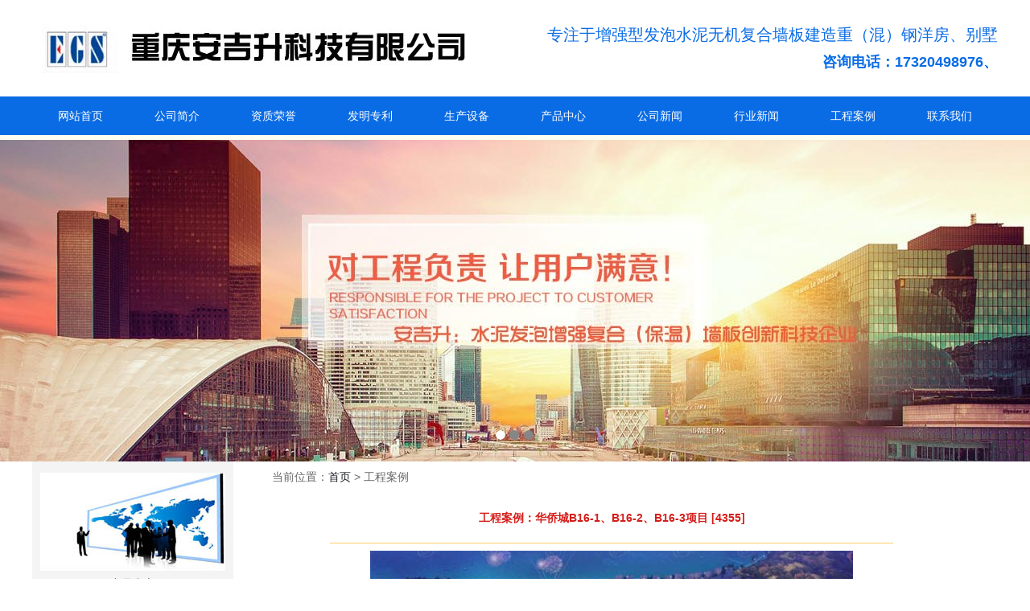

--- FILE ---
content_type: text/html; Charset=gb2312
request_url: http://cqegs.com/hz.asp?pro=13
body_size: 3989
content:

<HTML>
<HEAD>
<TITLE>华侨城B16-1、B16-2、B16-3项目 - 工程案例 - 重庆轻质隔墙|重庆安吉升科技有限公司</TITLE>
<META http-equiv=Content-Type content="text/html; charset=gb2312">
<LINK href="images/common.css" type=text/css rel=stylesheet>
</HEAD>
<BODY leftMargin=0 topMargin=0 rightMargin=0 marginwidth="0" marginheight="0">
<META content="text/html; charset=gb2312">
<table width="1200" border="0" align="center" cellpadding="0" cellspacing="0">
  <tr>
    <td height="120"> &nbsp;<a href="http://www.cqegs.com/"><img src="images/logo.jpg" border="0" align="absmiddle" alt="重庆轻质隔墙logo"></a> <a href="./"><img src="images/logo-egs.jpg" width="448" height="100" border="0" align="absmiddle" alt="重庆安吉升科技"></a></td>
    <td width="600"><div align="right">
	<font color="#0a6ce5" style="font-size:20px; line-height:20px;">专注于增强型发泡水泥无机复合墙板建造重（混）钢洋房、别墅</font><br>
      <p><font style="font-size:18px; font-weight:bold; color:#0a6ce5; ">咨询电话：17320498976、 </font></p>
    </div></td>
  </tr>
</table>

<table width="100%"  border="0" align="center" cellpadding="0" cellspacing="0">
  <tr>
    <td bgcolor="#0a6ce5">

<table width="1200" border="0" align="center" cellpadding="0" cellspacing="0" >
  <tr>
    <td height="48" align="center"><a href="./" class="bai">网站首页</a></td>
    <td align="center"><a href="about.asp?id=1" class="bai">公司简介</a></td>
    <td align="center"><a href="zizhi.asp" class="bai">资质荣誉</a></td>
    <td align="center"><a href="about.asp?id=5" class="bai">发明专利</a></td>
    <td align="center"><a href="about.asp?id=4" class="bai">生产设备</a></td>
    <td align="center"><a href="product.asp?cid=1" class="bai">产品中心</a></td>
    <td align="center"><a href="egs-list.asp?typeid=1" class="bai">公司新闻</a></td>
    <td align="center"><a href="egs-list.asp?typeid=2" class="bai">行业新闻</a></td>
    <td align="center"><a href="hezuo.asp" class="bai">工程案例</a></td>
    <td align="center"><a href="about.asp?id=2" class="bai">联系我们</a></td>
  </tr>
</table>
    </td>
  </tr>
  <tr>
    <td bgcolor="#fffff1" height="6"> </td>
  </tr>
</table>
<LINK rel=stylesheet href="js/cn_main_comment.css">
<SCRIPT type=text/javascript src="js/jquery-1.10.2.min.js"></SCRIPT>
<SCRIPT type=text/javascript src="js/main_menu.js"></SCRIPT>
<SCRIPT type=text/javascript src="js/bootstrap.min.js"></SCRIPT>

<DIV id=index-banner class="carousel slide group-index-banner slide-banner" data-interval="3000" data-ride="carousel">
<OL class=carousel-indicators>
  <LI class=active data-slide-to="0" data-target="#index-banner"></LI>
  <LI data-slide-to="1" data-target="#index-banner"></LI>
  <LI data-slide-to="2" data-target="#index-banner"></LI>
 </OL>
<DIV class=carousel-inner role=listbox>

<DIV class="item active" data-big-img="images/cq3.jpg">
<A style="DISPLAY: block; HEIGHT: 100%" href="./" title="重庆安吉升科技有限公司"></A></DIV>

<DIV class="item" data-big-img="images/cq2.jpg">
<A style="DISPLAY: block; HEIGHT: 100%" href="about.asp?id=1" title="公司简介"></A></DIV>

<DIV class="item" data-big-img="images/cq1.jpg">
<A style="DISPLAY: block; HEIGHT: 100%" href="hezuo.asp" title="工程案例"></A></DIV>

</DIV>

<A class="left carousel-control" role=button href="#index-banner" data-slide="prev"><SPAN 
aria-hidden=true></SPAN><SPAN class=sr-only></SPAN></A>
<A class="right carousel-control" role=button href="#index-banner" data-slide="next"><SPAN 
aria-hidden=true></SPAN><SPAN class=sr-only></SPAN></A>
</DIV>

<TABLE cellSpacing=0 cellPadding=0 width=1200 align=center border=0>
    <TR>
      <TD vAlign=top align=left width=250 bgcolor="#f4f4f4"><br><meta charset="gb2312">
<table width="240" border="0" align="center" cellspacing="0">
<tr>
  <td height="132"><div align="center"><img src="images/230.jpg" width="230" height="122"></div></td>
</tr>
<tr>
  <td height="40"><div align="center">

	<a href="product.asp" class="b9">产品中心</a><br>
	<br>
    <a href="hezuo.asp" class="b9">工程案例</a><br>
    <br>
    <a href="zizhi.asp" class="b9">公司资质</a><br>
    <br>
  </div></td>
</tr>
<tr>
  <td height="80"><div align="center"><a href="about.asp?id=2"><img src="images/b-contactus.gif" width="210" height="60" border="0" alt="重庆轻质隔墙板联系方式"></a></div></td>
</tr>
<tr>
  <td height="80"><div align="center"><a href="book.asp"><img src="images/b-mess.gif" width="210" height="60" border="0" alt="在线留言"></a></div></td>
</tr>
</table></TD>
      <TD vAlign=top width="950">
	  
	  <TABLE cellSpacing=0 cellPadding=0 width="100%" border=0>
          <TR>
            <TD width="5%"></TD>
            <TD width="95%" height="28"><br>当前位置：<A href="index.asp">首页</A> &gt;  工程案例 </TD>
          </TR>
		  
          <TR>
            <TD vAlign=top align=middle colSpan=2 rowSpan=4>
			
			<TABLE cellSpacing=10 cellPadding=2 width=880 align=center border=0>
                <TR>
                  <td><table width="700" border="0" align="center" cellpadding="0" cellspacing="0">
                      <tr>
                        <td align="center" class=big_text height="60">工程案例：华侨城B16-1、B16-2、B16-3项目 [4355]</td>
                      </tr>
   
                      <tr> <td  height="1" bgcolor="#FFCC66"></td>  </tr>
                      <tr>
                        <td align="center" valign="top" ><br>
						<img src="upload/2021817184023419.jpg" width="600"></td>
                    </tr>
                    </table>
					
                  </td>
                </TR>
                <TR>
                  <TD colspan="2" height="20"></TD>
                </TR>
                <TR>
                  <TD colspan="2" align="left"><div align="left">华侨城嘉陵江天是华侨城在渝的首个TOP级大平层高端圈层住区，同时也是引领华侨城制高人居品质的全新一代产品园区，为华侨城山顶居住区标杆产品，项目占地约170亩，容积率2.43，涵盖临崖洋房、院景洋房、云境大平层产品。<br />
<br />
华侨城B16-1、B16-2、B16-3项目使用了安吉升科技的<a href="http://www.cqegs.com/product.asp?cid=2" target="_blank">重庆装配式建筑内隔墙板</a>产品。<br /></div></TD>
                </TR>
                <tr align="left">
                  <td>
				  <br>
				  <table width="850" border="0" align="center" cellpadding="1" cellspacing="0">
                    <tr>
                      <td bgcolor="#f1f1f1" colspan="2" height="30"><strong> · 新闻资讯</strong> </td>
                    </tr>
                    <tr>
                      <td height="3"></td>
                    </tr>
                    <tr>
                      
                      <td width="50%" height="24"> ·<a href="egs-news.asp?nid=28" class="a1">
                        智能建筑通过哪些方式实现节能降碳？
                      </a></td>
                      
                      <td width="50%" height="24"> ·<a href="egs-news.asp?nid=11" class="a1">
                        两部门印发《新型墙材推广应用行动方案》，支
                      </a></td>
                      </td></tr>
                      <td width="50%" height="24"> ·<a href="egs-news.asp?nid=35" class="a1">
                        重庆增强型发泡水泥无机复合墙板特点
                      </a></td>
                      
                      <td width="50%" height="24"> ·<a href="egs-news.asp?nid=17" class="a1">
                        重庆安吉升：轻质隔墙板的妙用
                      </a></td>
                      </td></tr>
                      <td width="50%" height="24"> ·<a href="egs-news.asp?nid=34" class="a1">
                        贵州省市场监督管理局抽查16家企业轻质隔墙
                      </a></td>
                      
                      <td width="50%" height="24"> ·<a href="egs-news.asp?nid=16" class="a1">
                        装配式建筑内隔墙板，为什么这么受建筑行业的
                      </a></td>
                      </td></tr>
                      <td width="50%" height="24"> ·<a href="egs-news.asp?nid=27" class="a1">
                        轻质隔墙板隔音效果比轻钢龙骨石膏板好？
                      </a></td>
                      
                      <td width="50%" height="24"> ·<a href="egs-news.asp?nid=33" class="a1">
                        增强型发泡水泥无机复合内隔墙板介绍
                      </a></td>
                      </td></tr>
                      <td width="50%" height="24"> ·<a href="egs-news.asp?nid=26" class="a1">
                        轻质隔墙板安装完后为什么要抹灰？
                      </a></td>
                      
                      <td width="50%" height="24"> ·<a href="egs-news.asp?nid=10" class="a1">
                        “搭积木”建房！解密万科“住宅工业化”理念
                      </a></td>
                      </td></tr>
                    </tr>
                  </table>
				  
				  </td>
			  </tr>
              </table>
          </td>
        </tr>
		  
      </TABLE>
	  
	  </TD>
    </TR>
</TABLE>
<META content="text/html; charset=gb2312">
<br>
<table width="100%" border="0" align="center" cellpadding="0" cellspacing="0">
  <tr>
    <td height="5" bgcolor="#0a6ce5"></td>
  </tr>
  <tr>
    <td height="230" bgcolor="#2b2b2b">
	<TABLE cellSpacing=0 cellPadding=0 width=1200 border=0 align="center">
     <TR>
       <TD height="30"><div align="center"><font color="#ffffff"><b>CopyRight &copy; 2015 - 2022 <a href="http://www.cqegs.com/" class="b1">重庆轻质隔墙板</a> <a href="http://www.cqegs.com/" class="b1">www.cqegs.com</a>　All rights reserved.</b></font></div></TD>
     </TR> 
     <TR>
       <TD height="40"><div align="center"><font color="#ffffff"><b>版权所有：<a href="http://www.cqegs.com/" class="b1">重庆安吉升科技有限公司</a>  &nbsp; 地址：重庆市璧山区正兴镇正会路1号 &nbsp; 电话: 、 </b></font></div></TD>
     </TR> 
     <tr>
       <td height="30"><div align="center"><a href="z-web.asp" target="_blank" class="b1">技术支持：美炫互动</a> &nbsp; <a href="https://beian.miit.gov.cn/" target="_blank" class="b1">渝ICP备2021008372号-1</a>  <img src="http://www.beian.gov.cn/img/new/gongan.png" border="0" align="absmiddle"><a href="http://www.beian.gov.cn/portal/registerSystemInfo?recordcode=50022702000860" target="_blank" class="b1">渝公网安备 50022702000860号</a></div></td>
    </tr>
    </TABLE>
	</td>
  </tr>
</table>

</BODY>
</HTML>


--- FILE ---
content_type: text/css
request_url: http://cqegs.com/images/common.css
body_size: 1685
content:
<meta content="text/html; charset=gb2312">

textfield {
	FONT-SIZE: 14px; FONT-FAMILY: 微软雅黑,Verdana, Arial, sans-serif
}
CheckBox {
	FONT-SIZE: 14px; FONT-FAMILY: 微软雅黑,Verdana, Arial, sans-serif
}
Radio {
	FONT-SIZE: 14px; FONT-FAMILY: 微软雅黑,Verdana, Arial, sans-serif
}
SELECT {
	FONT-SIZE: 14px; FONT-FAMILY: 微软雅黑,Verdana, Arial, sans-serif
}
TEXTAREA {
	FONT-SIZE: 14px; FONT-FAMILY: 微软雅黑,Verdana, Arial, sans-serif
}
INPUT {
	FONT-SIZE: 14px; FONT-FAMILY: 微软雅黑,Verdana, Arial, sans-serif
}
.input1 {
	font-family: "Arial", "Helvetica", "sans-serif";
	border: 1px solid #CCCCCC;
	FONT-SIZE: 14px;
	background-color: #FFFFFF;
}

.hong12 { 
	FONT-SIZE: 14px;
	color: red;
}

A:link {FONT-SIZE: 14px; COLOR: #1f2228; TEXT-DECORATION: none}
A:visited {FONT-SIZE: 14px; COLOR: #1f2228; TEXT-DECORATION: none}
A:hover {FONT-SIZE: 14px; COLOR: #1f2228; TEXT-DECORATION: none; text-decoration:underline}

a.bai:link {FONT-SIZE: 14px; color: #ffffff;}
a.bai:visited {FONT-SIZE: 14px; color: #ffffff;}
a.bai:hover {FONT-SIZE: 14px; color: #ffc001;} 

a.hei:link {FONT-SIZE: 14px; color: #000000;}
a.hei:visited {FONT-SIZE: 14px; color: #000000;}
a.hei:hover {FONT-SIZE: 14px; color: #000000;} 

a.b:link {FONT-SIZE: 14px; color: #ffc001;font-weight: bold;}
a.b:visited {FONT-SIZE: 14px; color: #ffc001;font-weight: bold;}
a.b:hover {FONT-SIZE: 14px; color: #f3f3f3;font-weight: bold;text-decoration:underline}   

a.b1:link {FONT-SIZE: 14px; color: #ffffff;font-weight: bold;}
a.b1:visited {FONT-SIZE: 14px; color: #ffffff;font-weight: bold;}
a.b1:hover {FONT-SIZE: 14px; color: #ffffff;font-weight: bold;} 
 
a.b11:link {FONT-SIZE: 14px; color: #01328e;font-weight: bold;}
a.b11:visited {FONT-SIZE: 14px; color: #01328e;font-weight: bold;}
a.b11:hover {FONT-SIZE: 14px; color: #1d7591;font-weight: bold;}

a.b3:link    {FONT-SIZE: 14px; color: #4d4d4d;font-weight: bold;}
a.b3:visited {FONT-SIZE: 14px; color: #4d4d4d;font-weight: bold;}
a.b3:hover   {FONT-SIZE: 14px; color: #0a6ce5;font-weight: bold;} 

a.b2:link,a.b2:visited {FONT-SIZE: 14px; color: #000000;font-weight: bold;}
a.b2:hover  {FONT-SIZE: 14px; color: #0a6ce5; font-weight: bold;}  

A.a1:link {FONT-SIZE: 14px; COLOR: #644577;  TEXT-DECORATION: none}
A.a1:visited {FONT-SIZE: 14px; COLOR: #644577;  TEXT-DECORATION: none}
A.a1:hover {FONT-SIZE: 14px; COLOR: #c61c18;  TEXT-DECORATION: none; text-decoration:underline}

A.aa:link {FONT-SIZE: 14px; COLOR: #ff0000; TEXT-DECORATION: none; font-weight:700}
A.aa:visited {FONT-SIZE: 14px; COLOR: #ff0000; TEXT-DECORATION: none; font-weight:700}
A.aa:hover {FONT-SIZE: 14px; COLOR: #1d7591; TEXT-DECORATION: none; font-weight:700;text-decoration:underline}

A.next:link {FONT-SIZE: 14px; COLOR: #ffffff; font-weight: bold; TEXT-DECORATION: none}
A.next:visited {FONT-SIZE: 14px; COLOR: #ffffff; font-weight: bold; TEXT-DECORATION: none}
A.next:hover {FONT-SIZE: 14px; COLOR: #023716; font-weight: bold; TEXT-DECORATION: none}

A.news:link {FONT-SIZE: 14px; COLOR: #424542; FONT-FAMILY: 微软雅黑,Verdana, Arial, sans-serif; TEXT-DECORATION: none}
A.news:visited {FONT-SIZE: 14px; COLOR: #424542; FONT-FAMILY: 微软雅黑,Verdana, Arial, sans-serif; TEXT-DECORATION: none}
A.news:hover {FONT-SIZE: 14px; COLOR: #424542; FONT-FAMILY: 微软雅黑,Verdana, Arial, sans-serif; TEXT-DECORATION: none}

A.index_main:link {FONT-SIZE: 14px; COLOR: #690100; FONT-FAMILY: 微软雅黑,Verdana, Arial, sans-serif; TEXT-DECORATION: none;font-weight: bold}
A.index_main:visited {FONT-SIZE: 14px; COLOR: #690100; FONT-FAMILY: 微软雅黑,Verdana, Arial, sans-serif; TEXT-DECORATION: none;font-weight: bold}
A.index_main:hover {FONT-SIZE: 14px; COLOR: #690100; FONT-FAMILY: 微软雅黑,Verdana, Arial, sans-serif; TEXT-DECORATION: none;font-weight: bold}

A.index_main2:link {FONT-SIZE: 12px; COLOR: #3f3f3f; FONT-FAMILY: 微软雅黑,Verdana, Arial, sans-serif; TEXT-DECORATION: none;}
A.index_main2:visited {FONT-SIZE: 12px; COLOR: #3f3f3f; FONT-FAMILY: 微软雅黑,Verdana, Arial, sans-serif; TEXT-DECORATION: none;}
A.index_main2:hover {FONT-SIZE: 12px; COLOR: #023716; FONT-FAMILY: 微软雅黑,Verdana, Arial, sans-serif; TEXT-DECORATION: none;}

a.index1:link,a.index1:visited,a.index1:hover { FONT-SIZE: 24px; color: #0a6ce5; font-weight: bold; FONT-FAMILY: Verdana, Arial, sans-serif;} 
a.zi20:link,a.zi20:visited,a.zi20:hover   {FONT-SIZE: 20px; COLOR: #0a6ce5;  TEXT-DECORATION: none;}

BODY {
	BORDER-RIGHT: 0px; BORDER-TOP: 0px; FONT-WEIGHT: normal; FONT-SIZE: 14px; MARGIN: 0px; BORDER-LEFT: 0px; color:#000000; LINE-HEIGHT: 20px; BORDER-BOTTOM: 0px; FONT-STYLE: normal; FONT-FAMILY: 微软雅黑,微软雅黑,Verdana, Arial, sans-serif; TEXT-DECORATION: none
}
BR {
	FONT-WEIGHT: normal; FONT-SIZE: 14px; COLOR: black; LINE-HEIGHT: 9px; FONT-STYLE: normal; FONT-FAMILY: 微软雅黑,Verdana, Arial, sans-serif
}
DIV {
	FONT-SIZE: 14px; FONT-STYLE: normal; FONT-FAMILY: 微软雅黑,Verdana, Arial, sans-serif
}
EM {
	FONT-WEIGHT: normal; FONT-SIZE: 14px; TEXT-TRANSFORM: none; FONT-STYLE: normal; FONT-FAMILY: 微软雅黑,Verdana, Arial, sans-serif
}
B {
	FONT-WEIGHT: bold; FONT-SIZE: 14px; FONT-FAMILY: 微软雅黑,Verdana, Arial, sans-serif; TEXT-DECORATION: none
}
P {
	FONT-SIZE: 14px; LINE-HEIGHT: 20px; FONT-FAMILY: 微软雅黑,Verdana, Arial, sans-serif; TEXT-DECORATION: none
}
TD {
	FONT-SIZE: 14px; COLOR: #666666; LINE-HEIGHT: 20px; FONT-FAMILY: 微软雅黑,Verdana, Arial, sans-serif; TEXT-DECORATION: none
}
H1 {
	FONT-SIZE: 14px; FONT-FAMILY: 微软雅黑,Verdana, Arial, sans-serif
}
.title_text {
	FONT-WEIGHT: bold; FONT-SIZE: 14px; COLOR: #84847e; LINE-HEIGHT: normal; FONT-STYLE: normal; FONT-VARIANT: normal; TEXT-DECORATION: none
}
.path {
	FONT-WEIGHT: bold; FONT-SIZE: 14px; COLOR: #ffffff; LINE-HEIGHT: normal; FONT-STYLE: normal; FONT-VARIANT: normal; TEXT-DECORATION: none
}
.big_text {
	FONT-WEIGHT: bold; FONT-SIZE: 14px; COLOR: #d41d19; LINE-HEIGHT: 16pt; TEXT-DECORATION: none
}
.big_text2 {
	FONT-WEIGHT: bold; FONT-SIZE: 14px; COLOR: #d41d19; LINE-HEIGHT: 16pt; TEXT-DECORATION: none
}
.bg_text1 {
	FONT-WEIGHT: bold; FONT-SIZE: 14px; LINE-HEIGHT: normal; FONT-STYLE: normal; BACKGROUND-COLOR: #e0e3f6; FONT-VARIANT: normal
}
.leook1 {
	BORDER-RIGHT: #e0e0e0 1px solid; BORDER-TOP: #999999 0px solid; BORDER-LEFT: #999999 0px solid; BORDER-BOTTOM: #999999 0px solid
}
.leook2 {
	BORDER-RIGHT: #999999 0px solid; BORDER-TOP: #c0c0c0 0px solid; BORDER-LEFT: #999999 0px solid; BORDER-BOTTOM: #c0c0c0 1px solid
}
.textNews {
	FONT-SIZE: 14px; COLOR: #464644
}
.footcompany {
	FONT-SIZE: 14px;
	color: #FFFFFF;
}
.top {
	FONT-SIZE: 14px;
	color: #000000;
}

.index1 { FONT-SIZE: 24px; color: #0a6ce5; font-weight: bold; FONT-FAMILY: Verdana, Arial, sans-serif; text-align:center; }
.index2 { FONT-SIZE: 14px; color: #FFFFFF;}

.da{ font-size:16px; font-weight: bold; }

.bian31 {
   border: 1px solid #cccccc;
}
.bian21 {
   border: 1px solid #999999;
}
.bian1631 {
   border: 1px solid #d6d6d6;
}
.bian1 {
   border: 1px solid #ffdd99;
}
.bian2 {
   border: 1px solid #f1f1f1;
}
.bian3 {
   border: 1px solid #96c2f1;
}
.bian4 {
   border: 1px solid #cccccc;
}
.bian5 {
   border: 1px solid #000000;
}

.bian71 {
	border-bottom-width: 1px;
	border-bottom-style: dashed;
	border-bottom-color:#cccccc;
}


#aaa{ 
border-bottom:1px dotted #cccccc;  
height:0px;  
} 